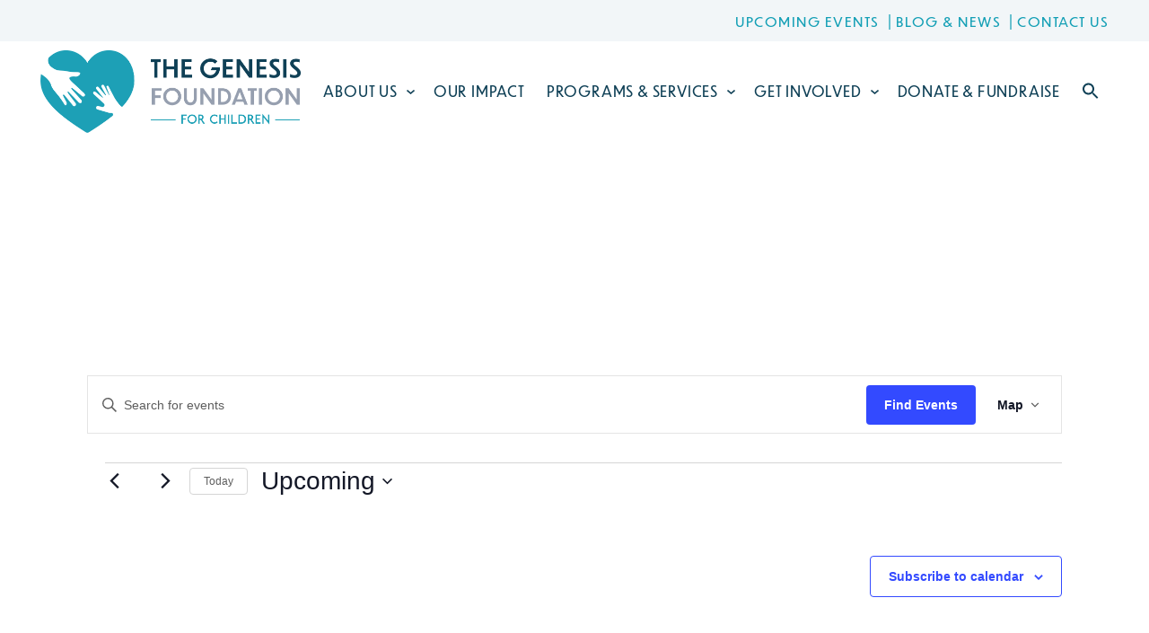

--- FILE ---
content_type: text/css
request_url: https://thegenesisfoundation.org/wp-content/themes/genesis-foundation/style.css?ver=1.0
body_size: 9426
content:
@charset "UTF-8";
/*
Theme Name: The Genesis Foundation
Author: Proof Branding
Author URI: https://proofbranding.com
Description: Custom WordPress theme for The Genesis Foundation
Text Domain: thm
*/
/*
** # Reset
** # Base Styles
** # A11y
** # WordPress Styles
** # Typography
** # Links
** # Utility Classes
** # Forms
** # Grid
** # Swipebox
** # Slick Slider
** # Site Header
** # Site Footer
** # Block - Hero
** # Block - Split Three Columns
** # Block - Text
** # Block - Banner
** # Block - Call To Action
** # Block - Teaser
** # Block - Four Columns
** # Block - Heading
** # Block - Stats
** # Block - Event Slider
** # Block - Testimonial Slider
** # Block - Image Gallery
** # Block - Card
** # Page Templates
** # Archive Templates
** # Post Templates
*/
/*--------------------------------------------------------------
# Reset
--------------------------------------------------------------*/
html, body, div, span, applet, object, iframe,
h1, h2, h3, h4, h5, h6, p, blockquote, pre,
a, abbr, acronym, address, big, cite, code,
del, dfn, em, img, ins, kbd, q, s, samp,
small, strike, strong, sub, sup, tt, var,
b, u, i, center,
dl, dt, dd, ol, ul, li,
fieldset, form, label, legend,
table, caption, tbody, tfoot, thead, tr, th, td,
article, aside, canvas, details, embed,
figure, figcaption, footer, header, hgroup,
menu, nav, output, ruby, section, summary,
time, mark, audio, video {
  margin: 0;
  padding: 0;
  border: 0;
  font-size: 100%;
  font: inherit;
  vertical-align: baseline;
}

html {
  box-sizing: border-box;
}

*,
*:before,
*:after {
  box-sizing: inherit;
}

img,
embed,
iframe,
object {
  max-width: 100%;
  height: auto;
}

strong, b {
  font-weight: bold;
}

em, i {
  font-style: italic;
}

.video-wrapper {
	position: relative;
	padding-bottom: 56.25%;
	height: 0;
	overflow: hidden;
	max-width: 100%;
}

.video-wrapper iframe {
	position: absolute;
	top: 0;
	left: 0;
	width: 100%;
	height: 100%;
}
/*--------------------------------------------------------------
# Base Styles
--------------------------------------------------------------*/
html {
  font-size: 87.5%;
}

@media screen and (min-width: 992px) {
  html {
    font-size: 100%;
  }
}

body {
  background: #ffffff;
  color: #0f4056;
}

#content {
  overflow: hidden;
  margin-top: 78px;
}

@media screen and (min-width: 992px) {
  #content {
    margin-top: 138px;
  }
}

/*--------------------------------------------------------------
# A11y
--------------------------------------------------------------*/
.screen-reader-text {
  clip: rect(1px, 1px, 1px, 1px);
  height: 1px;
  overflow: hidden;
  position: absolute !important;
  width: 1px;
}

.screen-reader-text:focus {
  background-color: #f1f1f1;
  border-radius: 3px;
  box-shadow: 0 0 2px 2px rgba(0, 0, 0, 0.6);
  clip: auto !important;
  color: #21759b;
  display: block;
  font-size: 14px;
  font-weight: 700;
  height: auto;
  left: 5px;
  line-height: normal;
  padding: 15px 23px 14px;
  text-decoration: none;
  top: 5px;
  width: auto;
  z-index: 100000;
  /* Above WP toolbar. */
}

/* Do not show the outline on the skip link target. */
#content[tabindex="-1"]:focus {
  outline: 0;
}

/*--------------------------------------------------------------
# WordPress Styles
--------------------------------------------------------------*/
/* Alignments */
.alignleft {
  display: inline;
  float: left;
  margin-right: 1.5em;
}

.alignright {
  display: inline;
  float: right;
  margin-left: 1.5em;
}

.aligncenter {
  clear: both;
  display: block;
  margin-left: auto;
  margin-right: auto;
}

.entry-content img {
  margin-bottom: 1.5rem;
}

/* Captions */
.wp-caption {
  margin-bottom: 1.5em;
  max-width: 100%;
}

.wp-caption img[class*="wp-image-"] {
  display: block;
  margin-left: auto;
  margin-right: auto;
}

.wp-caption .wp-caption-text {
  margin: 0.8075em 0;
}

.wp-caption-text {
  text-align: center;
}

/* Galleries */
.gallery {
  margin-bottom: 1.5em;
}

.gallery-item {
  display: inline-block;
  text-align: center;
  vertical-align: top;
  width: 100%;
}

.gallery-columns-2 .gallery-item {
  max-width: 50%;
}

.gallery-columns-3 .gallery-item {
  max-width: 33.33%;
}

.gallery-columns-4 .gallery-item {
  max-width: 25%;
}

.gallery-columns-5 .gallery-item {
  max-width: 20%;
}

.gallery-columns-6 .gallery-item {
  max-width: 16.66%;
}

.gallery-columns-7 .gallery-item {
  max-width: 14.28%;
}

.gallery-columns-8 .gallery-item {
  max-width: 12.5%;
}

.gallery-columns-9 .gallery-item {
  max-width: 11.11%;
}

.gallery-caption {
  display: block;
}

/*--------------------------------------------------------------
# Typography
--------------------------------------------------------------*/
body {
  font-family: dunbar-text, sans-serif;
  font-size: 18px;
  font-size: 1.125rem;
  line-height: 36px;
  line-height: 2.25rem;
  -webkit-font-smoothing: antialiased;
  text-rendering: optimizeLegibility;
}

h1 {
  font-size: 30px;
  font-size: 1.875rem;
  line-height: 40px;
  line-height: 2.5rem;
  font-weight: bold;
  margin-top: 1.5rem;
  margin-bottom: 3rem;
}

@media screen and (min-width: 992px) {
  h1 {
    font-size: 80px;
    font-size: 5rem;
    line-height: 100px;
    line-height: 6.25rem;
  }
}

h2 {
  font-size: 30px;
  font-size: 1.875rem;
  line-height: 40px;
  line-height: 2.5rem;
  font-weight: bold;
  margin-top: 1.5rem;
  margin-bottom: 3rem;
}

@media screen and (min-width: 992px) {
  h2 {
    font-size: 60px;
    font-size: 3.75rem;
    line-height: 80px;
    line-height: 5rem;
  }
}

.b-cta h2 {
  color: #ffffff;
  text-transform: uppercase;
  letter-spacing: 0.1em;
  margin-bottom: 0;
}

@media screen and (min-width: 992px) {
  .b-cta h2 {
    font-size: 40px;
    font-size: 2.5rem;
    line-height: 50px;
    line-height: 3.125rem;
  }
}

h2.smaller {
  font-size: 40px;
  font-size: 2.5rem;
  line-height: 60px;
  line-height: 3.75rem;
}

h3 {
  font-size: 30px;
  font-size: 1.875rem;
  line-height: 54px;
  line-height: 3.375rem;
  font-weight: bold;
  letter-spacing: 0.05em;
  margin-top: 1.5rem;
  margin-bottom: 3rem;
}
.custom-headings h3 {
	margin-top: 0;
	margin-bottom: 0;
}

.b-teaser h3 {
  font-family: merriweather, serif;
  font-size: 30px;
  font-size: 1.875rem;
  line-height: 40px;
  line-height: 2.5rem;
  font-weight: normal;
  letter-spacing: normal;
  margin-top: 0;
  margin-bottom: 0;
}

@media screen and (min-width: 992px) {
  .b-teaser h3 {
    font-size: 40px;
    font-size: 2.5rem;
    line-height: 48px;
    line-height: 3rem;
  }
}

.b-columns-four h3 {
  text-transform: uppercase;
  margin-bottom: 0;
}

.b-columns-flexible h3 {
  text-transform: uppercase;
  font-size: 24px;
  font-size: 1.5rem;
  line-height: 30px;
  line-height: 1.875rem;
  margin-bottom: 0;
}
.celebrate-schedule .column {
	padding-left: 30px;
	padding-right: 30px;
}
.b-columns-flexible h3 + p,
.celebrate-schedule h3 + p {
  margin: 10px 0 0;
  font-size: 16px;
  font-size: 1rem;
  line-height: 26px;
  line-height: 1.625rem;
}
.celebrate-schedule h3 + p,
.celebrate-schedule h3+p+p{
	border: 0;
	padding-top: 0;
}
.celebrate-schedule h3 + p {
	padding-bottom: 30px
}
.celebrate-schedule p {
	margin: 0 0 40px;
	padding-top: 40px;
	border-top: 2px solid #d3d7df
}

h4 {
  font-family: merriweather, serif;
  font-size: 48px;
  font-size: 3rem;
  line-height: 60px;
  line-height: 3.75rem;
  font-weight: normal;
  margin-top: 1.5rem;
  margin-bottom: 3rem;
}

h5 {
  font-size: 18px;
  font-size: 1.125rem;
  line-height: 30px;
  line-height: 1.875rem;
  font-weight: normal;
  letter-spacing: 0.025em;
  color: #139fb5;
  margin-top: 1.5rem;
  margin-bottom: 3rem;
}

p {
  letter-spacing: 0.025em;
  margin-top: 1.5rem;
  margin-bottom: 1.5rem;
}
.custom-headings h3 + p {
	margin-top: 0;
	margin-bottom: 2.5rem
}

.b-cta p {
  color: #ffffff;
  font-family: merriweather, serif;
  font-size: 24px;
  font-size: 1.5rem;
  line-height: 36px;
  line-height: 2.25rem;
  font-weight: normal;
  margin-top: 1.5rem;
  margin-bottom: 1.5rem;
}

.b-banner p:first-of-type {
  font-size: 22px;
  font-size: 1.375rem;
  line-height: 36px;
  line-height: 2.25rem;
  color: #139fb5;
}

.b-hero p {
  font-family: merriweather, serif;
  color: #ffffff;
  font-size: 20px;
  font-size: 1.25rem;
  line-height: 30px;
  line-height: 1.875rem;
  margin-bottom: 3rem;
}

@media screen and (min-width: 992px) {
  .b-hero p {
    font-size: 28px;
    font-size: 1.75rem;
    line-height: 36px;
    line-height: 2.25rem;
  }
}

.b-teaser p.intro {
  color: #139fb5;
  text-transform: uppercase;
  letter-spacing: 0.025em;
  margin-top: 0;
}

.align-center {
  text-align: center;
}

.entry-content ul {
  list-style: disc;
  margin: 1.5rem 0;
}

.entry-content ul li {
  margin-left: 1em;
}

.entry-content ul.no-bullets {
  list-style: none;
}

.entry-content ul.no-bullets li {
  margin-left: 0;
}

@media screen and (min-width: 992px) {
  .entry-content ul.two-columns {
    column-count: 2;
    column-gap: 30px;
  }
}

@media screen and (min-width: 992px) {
  .entry-content ul.three-columns {
    column-count: 3;
    column-gap: 30px;
  }
}

.entry-content ol {
  list-style: decimal;
  margin: 1.5rem 0;
}

.entry-content ol li {
  margin-left: 1em;
}

.entry-content blockquote {
  margin: 1.5rem 0;
  color: #139fb5;
  padding-left: 2em;
  border-left: 4px solid #139fb5;
  font-size: 24px;
  font-size: 1.5rem;
  line-height: 48px;
  line-height: 3rem;
  font-weight: bold;
}

.entry-content hr {
  background-color: #d3d7df;
  border: none;
  height: 2px;
  margin: 80px 0;
}

.entry-content small {
  display: block;
  font-size: 14px;
  font-size: 0.875rem;
  line-height: 28px;
  line-height: 1.75rem;
  font-style: italic;
}

@media screen and (min-width: 992px) {
  .p-narrow {
    padding-left: 10%;
    padding-right: 10%;
  }
}

.p-large {
  font-size: 24px;
  font-size: 1.5rem;
  line-height: 48px;
  line-height: 3rem;
}

.all-caps {
  text-transform: uppercase;
}

.serif {
  font-family: merriweather, serif;
}

p.serif {
  letter-spacing: normal;
}

/*--------------------------------------------------------------
# Links
--------------------------------------------------------------*/
a, a:visited {
  text-decoration: none;
  color: #139fb5;
  font-weight: bold;
}

a:hover, a:visited:hover {
  text-decoration: underline;
}

a, button, input[type=submit] {
  -webkit-transition: all ease-in-out 0.2s;
  transition: all ease-in-out 0.2s;
}

a.btn, input[type=submit],
.entry-content .gform_wrapper.gf_browser_ie .gform_footer input.button {
  font-family: dunbar-text, sans-serif;
  font-size: 18px;
  font-size: 1.125rem;
  line-height: 24px;
  line-height: 1.5rem;
  letter-spacing: 0.1em;
  text-transform: uppercase;
  font-weight: normal;
  text-align: center;
  text-decoration: none;
  display: block;
  background-color: #139fb5;
  color: #ffffff;
  border: none;
  border-radius: 40px;
  padding: 20px 50px;
  cursor: pointer;
}

a.btn:hover, input[type=submit]:hover,
.entry-content .gform_wrapper.gf_browser_ie .gform_footer input.button:hover {
  background-color: #118b9e;
  text-decoration: none;
}

@media screen and (min-width: 768px) {
  a.btn, input[type=submit],
  .entry-content .gform_wrapper.gf_browser_ie .gform_footer input.button {
    display: inline-block;
  }
}

a.btn-white {
  background-color: #ffffff;
  color: #139fb5;
}

a.btn-white:hover {
  background-color: #e6e5e5;
  color: #139fb5;
}

.b-cta a.btn {
  font-family: dunbar-text, sans-serif;
}

a.btn + a.btn {
  margin-top: 10px;
}

@media screen and (min-width: 992px) {
  a.btn + a.btn {
    margin-top: 0;
    margin-left: 10px;
  }
}

@media screen and (min-width: 992px) {
  a.btn + a.btn {
    margin-top: 10px;
  }
}

/*--------------------------------------------------------------
# Forms
--------------------------------------------------------------*/
.entry-content .gform_wrapper .top_label .gfield_label,
.entry-content .gform_wrapper legend.gfield_label,
.modal-box .gform_wrapper .top_label .gfield_label,
.modal-box .gform_wrapper legend.gfield_label {
  color: #0f4056;
  font-size: 18px;
  font-size: 1.125rem;
  font-weight: bold;
  text-transform: uppercase;
}

.entry-content .gform_wrapper input:not([type=radio]):not([type=checkbox]):not([type=submit]):not([type=button]):not([type=image]):not([type=file]),
.modal-box .gform_wrapper input:not([type=radio]):not([type=checkbox]):not([type=submit]):not([type=button]):not([type=image]):not([type=file]) {
  background-color: #f2f6f8;
  border: 2px solid #f2f6f8;
  padding: 10px;
  -webkit-transition: all ease-in-out 0.2s;
  transition: all ease-in-out 0.2s;
  color: #0f4056;
}

.entry-content .gform_wrapper input:not([type=radio]):not([type=checkbox]):not([type=submit]):not([type=button]):not([type=image]):not([type=file]):focus,
.modal-box .gform_wrapper input:not([type=radio]):not([type=checkbox]):not([type=submit]):not([type=button]):not([type=image]):not([type=file]):focus {
  border-color: #139fb5;
  background-color: #ffffff;
  outline: none;
}

.entry-content .gform_wrapper textarea {
  background-color: #f2f6f8;
  border: 2px solid #f2f6f8;
  padding: 10px;
  -webkit-transition: all ease-in-out 0.2s;
  transition: all ease-in-out 0.2s;
  color: #0f4056;
}

.entry-content .gform_wrapper textarea:focus {
  border-color: #139fb5;
  background-color: #ffffff;
  outline: none;
}

/*--------------------------------------------------------------
# Grid
--------------------------------------------------------------*/
.container {
  max-width: 1200px;
  margin: 0 auto;
}

.container-wide {
  max-width: 1440px;
  margin: 0 auto;
}

.container-fluid {
  max-width: 1500px;
  margin: 0 auto;
}

.row {
  display: block;
}

.column {
  padding-left: 15px;
  padding-right: 15px;
}

.container .container .row {
  margin-left: -15px;
  margin-right: -15px;
}

@media screen and (min-width: 992px) {
  .row {
    display: flex;
    justify-content: space-between;
  }
  .column {
    flex: 1;
  }
}


/*--------------------------------------------------------------
# Swipebox
--------------------------------------------------------------*/
/*! Swipebox v1.3.0 | Constantin Saguin csag.co | MIT License | github.com/brutaldesign/swipebox */html.swipebox-html.swipebox-touch{overflow:hidden!important}#swipebox-overlay img{border:none!important}#swipebox-overlay{width:100%;height:100%;position:fixed;top:0;left:0;z-index:99999!important;overflow:hidden;-webkit-user-select:none;-moz-user-select:none;-ms-user-select:none;user-select:none}#swipebox-container{position:relative;width:100%;height:100%}#swipebox-slider{-webkit-transition:-webkit-transform .4s ease;transition:transform .4s ease;height:100%;left:0;top:0;width:100%;white-space:nowrap;position:absolute;display:none;cursor:pointer}#swipebox-slider .slide{height:100%;width:100%;line-height:1px;text-align:center;display:inline-block}#swipebox-slider .slide:before{content:"";display:inline-block;height:50%;width:1px;margin-right:-1px}#swipebox-slider .slide .swipebox-inline-container,#swipebox-slider .slide .swipebox-video-container,#swipebox-slider .slide img{display:inline-block;max-height:100%;max-width:100%;margin:0;padding:0;width:auto;height:auto;vertical-align:middle}#swipebox-slider .slide .swipebox-video-container{background:0 0;max-width:1140px;max-height:100%;width:100%;padding:5%;-webkit-box-sizing:border-box;box-sizing:border-box}#swipebox-slider .slide .swipebox-video-container .swipebox-video{width:100%;height:0;padding-bottom:56.25%;overflow:hidden;position:relative}#swipebox-slider .slide .swipebox-video-container .swipebox-video iframe{width:100%!important;height:100%!important;position:absolute;top:0;left:0}#swipebox-slider .slide-loading{background:url(images/loader.gif) center center no-repeat}#swipebox-bottom-bar,#swipebox-top-bar{-webkit-transition:.5s;transition:.5s;position:absolute;left:0;z-index:999;height:50px;width:100%}#swipebox-bottom-bar{bottom:-50px}#swipebox-bottom-bar.visible-bars{-webkit-transform:translate3d(0,-50px,0);transform:translate3d(0,-50px,0)}#swipebox-top-bar{top:-50px}#swipebox-top-bar.visible-bars{-webkit-transform:translate3d(0,50px,0);transform:translate3d(0,50px,0)}#swipebox-title{display:block;width:100%;text-align:center}#swipebox-close,#swipebox-next,#swipebox-prev{background-image:url(images/icons.png);background-repeat:no-repeat;border:none!important;text-decoration:none!important;cursor:pointer;width:50px;height:50px;top:0}#swipebox-arrows{display:block;margin:0 auto;width:100%;height:50px}#swipebox-prev{background-position:-32px 13px;float:left}#swipebox-next{background-position:-78px 13px;float:right}#swipebox-close{top:0;right:0;position:absolute;z-index:9999;background-position:15px 12px}.swipebox-no-close-button #swipebox-close{display:none}#swipebox-next.disabled,#swipebox-prev.disabled{opacity:.3}.swipebox-no-touch #swipebox-overlay.rightSpring #swipebox-slider{-webkit-animation:rightSpring .3s;animation:rightSpring .3s}.swipebox-no-touch #swipebox-overlay.leftSpring #swipebox-slider{-webkit-animation:leftSpring .3s;animation:leftSpring .3s}.swipebox-touch #swipebox-container:after,.swipebox-touch #swipebox-container:before{-webkit-backface-visibility:hidden;backface-visibility:hidden;-webkit-transition:all .3s ease;transition:all .3s ease;content:' ';position:absolute;z-index:999;top:0;height:100%;width:20px;opacity:0}.swipebox-touch #swipebox-container:before{left:0;-webkit-box-shadow:inset 10px 0 10px -8px #656565;box-shadow:inset 10px 0 10px -8px #656565}.swipebox-touch #swipebox-container:after{right:0;-webkit-box-shadow:inset -10px 0 10px -8px #656565;box-shadow:inset -10px 0 10px -8px #656565}.swipebox-touch #swipebox-overlay.leftSpringTouch #swipebox-container:before,.swipebox-touch #swipebox-overlay.rightSpringTouch #swipebox-container:after{opacity:1}@-webkit-keyframes rightSpring{0%{left:0}50%{left:-30px}100%{left:0}}@keyframes rightSpring{0%{left:0}50%{left:-30px}100%{left:0}}@-webkit-keyframes leftSpring{0%{left:0}50%{left:30px}100%{left:0}}@keyframes leftSpring{0%{left:0}50%{left:30px}100%{left:0}}@media screen and (min-width:800px){#swipebox-close{right:10px}#swipebox-arrows{width:92%;max-width:800px}}#swipebox-overlay{background:#0d0d0d}#swipebox-bottom-bar,#swipebox-top-bar{text-shadow:1px 1px 1px #000;background:#000;opacity:.95}#swipebox-top-bar{color:#fff!important;font-size:15px;line-height:43px;font-family:Helvetica,Arial,sans-serif}

/*--------------------------------------------------------------
# Slick Slider
--------------------------------------------------------------*/
.slick-loading .slick-list {
  background: #fff url("images/ajax-loader.gif") center center no-repeat;
}

/* Icons */
@font-face {
  font-family: 'slick';
  font-weight: normal;
  font-style: normal;
  src: url("fonts/slick.eot");
  src: url("fonts/slick.eot?#iefix") format("embedded-opentype"), url("fonts/slick.woff") format("woff"), url("fonts/slick.ttf") format("truetype"), url("fonts/slick.svg#slick") format("svg");
}

/* Arrows */
.slick-prev,
.slick-next {
  font-size: 0;
  line-height: 0;
  position: absolute;
  top: 50%;
  display: block;
  width: 20px;
  height: 20px;
  padding: 0;
  -webkit-transform: translate(0, -50%);
  -ms-transform: translate(0, -50%);
  transform: translate(0, -50%);
  cursor: pointer;
  color: transparent;
  border: none;
  outline: none;
  background: transparent;
}

.slick-prev:hover,
.slick-prev:focus,
.slick-next:hover,
.slick-next:focus {
  color: transparent;
  outline: none;
  background: transparent;
}

.slick-prev:hover:before,
.slick-prev:focus:before,
.slick-next:hover:before,
.slick-next:focus:before {
  opacity: 1;
}

.slick-prev.slick-disabled:before,
.slick-next.slick-disabled:before {
  opacity: .25;
}

.slick-prev:before,
.slick-next:before {
  font-family: 'slick';
  font-size: 20px;
  line-height: 1;
  opacity: .75;
  color: white;
  -webkit-font-smoothing: antialiased;
  -moz-osx-font-smoothing: grayscale;
}

.slick-prev {
  left: -25px;
}

[dir='rtl'] .slick-prev {
  right: -25px;
  left: auto;
}

.slick-prev:before {
  content: '←';
}

[dir='rtl'] .slick-prev:before {
  content: '→';
}

.slick-next {
  right: -25px;
}

[dir='rtl'] .slick-next {
  right: auto;
  left: -25px;
}

.slick-next:before {
  content: '→';
}

[dir='rtl'] .slick-next:before {
  content: '←';
}

/* Dots */
.slick-dotted.slick-slider {
  margin-bottom: 30px;
}

.slick-dots {
  position: absolute;
  bottom: -25px;
  display: block;
  width: 100%;
  padding: 0;
  margin: 0;
  list-style: none;
  text-align: center;
}

.slick-dots li {
  position: relative;
  display: inline-block;
  width: 20px;
  height: 20px;
  margin: 0 5px;
  padding: 0;
  cursor: pointer;
}

.slick-dots li button {
  font-size: 0;
  line-height: 0;
  display: block;
  width: 20px;
  height: 20px;
  padding: 5px;
  cursor: pointer;
  color: transparent;
  border: 0;
  outline: none;
  background: transparent;
}

.slick-dots li button:hover,
.slick-dots li button:focus {
  outline: none;
}

.slick-dots li button:hover:before,
.slick-dots li button:focus:before {
  opacity: 1;
}

.slick-dots li button:before {
  font-family: 'slick';
  font-size: 6px;
  line-height: 20px;
  position: absolute;
  top: 0;
  left: 0;
  width: 20px;
  height: 20px;
  content: '•';
  text-align: center;
  opacity: .25;
  color: black;
  -webkit-font-smoothing: antialiased;
  -moz-osx-font-smoothing: grayscale;
}

.slick-dots li.slick-active button:before {
  opacity: .75;
  color: black;
}

/* Slick Styles */
.slick-slider {
  position: relative;
  display: block;
  box-sizing: border-box;
  -webkit-touch-callout: none;
  -webkit-user-select: none;
  -khtml-user-select: none;
  -moz-user-select: none;
  -ms-user-select: none;
  user-select: none;
  -ms-touch-action: pan-y;
  touch-action: pan-y;
  -webkit-tap-highlight-color: transparent;
}

.slick-list {
  position: relative;
  overflow: hidden;
  display: block;
  margin: 0;
  padding: 0;
}

.slick-list:focus {
  outline: none;
}

.slick-list.dragging {
  cursor: pointer;
  cursor: hand;
}

.slick-slider .slick-track,
.slick-slider .slick-list {
  -webkit-transform: translate3d(0, 0, 0);
  -moz-transform: translate3d(0, 0, 0);
  -ms-transform: translate3d(0, 0, 0);
  -o-transform: translate3d(0, 0, 0);
  transform: translate3d(0, 0, 0);
}

.slick-track {
  position: relative;
  left: 0;
  top: 0;
  display: block;
  margin-left: auto;
  margin-right: auto;
}

.slick-track:before, .slick-track:after {
  content: "";
  display: table;
}

.slick-track:after {
  clear: both;
}

.slick-loading .slick-track {
  visibility: hidden;
}

.slick-slide {
  float: left;
  height: 100%;
  min-height: 1px;
  display: none;
}

[dir="rtl"] .slick-slide {
  float: right;
}

.slick-slide img {
  display: block;
}

.slick-slide.slick-loading img {
  display: none;
}

.slick-slide.dragging img {
  pointer-events: none;
}

.slick-initialized .slick-slide {
  display: block;
}

.slick-loading .slick-slide {
  visibility: hidden;
}

.slick-vertical .slick-slide {
  display: block;
  height: auto;
  border: 1px solid transparent;
}

.slick-arrow.slick-hidden {
  display: none;
}

/*--------------------------------------------------------------
# Site Header
--------------------------------------------------------------*/
.site-header {
  position: fixed;
  top: 0;
  left: 0;
  width: 100%;
  padding-bottom: 10px;
  z-index: 999;
  -webkit-transition: all ease-in-out 0.25s;
  transition: all ease-in-out 0.25s;
  background-color: #ffffff;
}

.header__top {
  background: #f2f6f8;
  padding-top: 5px;
  padding-bottom: 5px;
  display: none;
}

@media screen and (min-width: 992px) {
  .header__top {
    display: block;
  }
}

.nav-down .site-header {
  transform: translateY(0);
}

.nav-up .site-header {
  transform: translateY(0);
}

@media screen and (min-width: 992px) {
  .nav-up .site-header {
    transform: translateY(-45px);
  }
}

.header__top .row {
  overflow: hidden;
  justify-content: flex-end;
}

.header__top ul,
.header__top li,
.header__top a {
  display: inline;
  color: #139fb5;
}

.header__top a {
  font-size: 15px;
  font-size: 0.9375rem;
  line-height: 15px;
  line-height: 0.9375rem;
  text-transform: uppercase;
  letter-spacing: 0.1em;
  color: #139fb5;
  font-weight: normal;
}

.header__top a:hover {
  color: #0f4056;
  text-decoration: none;
}

.header__top li:before {
  content: '|';
  padding: 0 5px;
}

.header__top li:first-child:before {
  display: none;
}

.header__main {
  padding-top: 10px;
}

.site-header .container {
  width: 100%;
  max-width: 100%;
  padding: 20px 15px 0;
}

@media screen and (min-width: 992px) {
  .site-header .container {
    padding: 0 30px;
  }
}

.admin-bar .site-header {
  top: 32px;
}

.site-header .container .row {
  padding-left: 15px;
  padding-right: 15px;
}

.sticky-header .site-header,
.nav-toggle.site-header,
.single .site-header {
  background-color: #ffffff;
  -webkit-box-shadow: 0 0 10px 0 rgba(0, 0, 0, 0.1);
  box-shadow: 0 0 10px 0 rgba(0, 0, 0, 0.1);
}

.site-branding {
  width: 190px;
}

.site-branding a {
  display: block;
}
.site-branding img {
	display:block;
	width:100%;
	height: auto;
}

@media screen and (max-width: 991px) {
  .site-branding svg {
    max-width: 100%;
    height: auto;
  }

}

@media screen and (min-width: 1025px) {
  .site-header .container .row {
    display: flex;
    align-items: center;
    position: relative;
  }
  .site-header .site-branding {
    width: 290px;
  }
}

/*--------------------------------------------------------------
# Main Menu
--------------------------------------------------------------*/
.responsive-menu-icon {
  display: block;
  width: 36px;
  height: 18px;
  position: absolute;
  z-index: 1;
  text-align: center;
  top: 50%;
  margin-top: -9px;
  right: 30px;
}

.menu-toggle {
  width: 36px;
  height: 18px;
  margin: 0 auto;
  cursor: pointer;
}

.menu-bar {
  display: block;
  width: 100%;
  height: 2px;
  background-color: #0f4056;
  -webkit-transform-origin: left center;
  -moz-transform-origin: left center;
  -o-transform-origin: left center;
  transform-origin: left center;
  position: relative;
  -webkit-transition: .25s ease-in-out;
  -moz-transition: .25s ease-in-out;
  -o-transition: .25s ease-in-out;
  transition: .25s ease-in-out;
}

.menu-bar + .menu-bar {
  margin-top: 6px;
}

#nav.openwide .menu-toggle .menu-bar:nth-child(1) {
  -webkit-transform: rotate(45deg);
  -moz-transform: rotate(45deg);
  -o-transform: rotate(45deg);
  transform: rotate(45deg);
  left: 3px;
  top: -5px;
}

#nav.openwide .menu-toggle .menu-bar:nth-child(2) {
  opacity: 0;
}

#nav.openwide .menu-toggle .menu-bar:nth-child(3) {
  -webkit-transform: rotate(-45deg);
  -moz-transform: rotate(-45deg);
  -o-transform: rotate(-45deg);
  transform: rotate(-45deg);
  top: 4px;
  left: 3px;
}

#nav {
  display: block;
}

#nav ul.menu {
  display: none;
  list-style: none;
  margin: 0;
  padding: 30px;
  background-color: #139fb5;
  position: absolute;
  top: 89px;
  left: 0;
  width: 100%;
  height: calc(100vh - 76px);
}

#nav ul.menu li {
  display: block;
  margin: 0;
  padding: 0;
  position: relative;
}

#nav ul.menu span.arrow {
  display: none;
}

#nav ul.menu li.menu-item-has-children span.arrow {
  position: relative;
  display: inline-block;
  font-size: 12px;
  width: 16px;
  height: 16px;
  padding: 4px;
}

#nav ul.menu li.menu-item-has-children span.arrow:after {
  content: '';
  background: url(images/arrow-nav.png) 0 0 no-repeat;
  position: absolute;
  top: 50%;
  right: 0;
  width: 16px;
  height: 16px;
}

#nav a {
  position: relative;
  display: inline-block;
  padding: 10px 20px 10px 0;
  font-size: 18px;
  font-size: 1.125rem;
  line-height: 26px;
  line-height: 1.625rem;
  text-transform: uppercase;
  font-weight: normal;
  color: #ffffff;
  text-decoration: none;
  letter-spacing: 0.05em;
}

#nav ul.sub-menu {
  display: none;
}

#nav ul.sub-menu li a {
  padding-left: 10px;
}

#nav ul.sub-menu li span.arrow {
  display: none !important;
}

@media screen and (min-width: 992px) and (max-width: 1024px) {
  #nav ul.menu {
    top: 158px;
  }
}

@media screen and (min-width: 1025px) {
  .responsive-menu-icon {
    display: none;
  }
  #nav {
    width: calc(100% - 290px);
  }
  #nav ul.menu {
    position: relative;
    top: auto;
    left: auto;
    clear: both;
    display: block;
    float: right;
    width: auto;
    height: auto;
    padding: 0;
    background: transparent;
  }
  #nav ul.menu li {
    display: inline-block;
  }
  #nav ul.menu li a {
    font-size: 16px;
    font-size: 1rem;
    line-height: 26px;
    line-height: 1.625rem;
    color: #0f4056;
    padding: 10px;
  }
  #nav ul.menu li a:hover {
    color: #139fb5;
  }
  #nav ul.menu li.mobile-only {
    display: none;
  }
  #nav ul.menu li.current-menu-item > a {
    color: #139fb5;
  }
  #nav ul.sub-menu {
    display: block;
    left: -999em;
    opacity: 0;
    position: absolute;
    -webkit-transition: opacity .4s ease-in-out;
    transition: opacity .4s ease-in-out;
    background: #0f4056;
    width: 300px;
  }
  #nav ul.sub-menu li {
    display: block;
  }
  #nav ul.sub-menu li a {
    font-size: 16px;
    font-size: 1rem;
    display: block;
    color: #ffffff;
    padding: 10px 15px;
    background: #0f4056;
    -webkit-transition: background ease-in-out 0.2s;
    transition: background ease-in-out 0.2s;
  }
  #nav ul.sub-menu li a:hover {
    background: #139fb5;
    color: #ffffff;
  }
  #nav li.menu-item:hover > ul.sub-menu {
    left: 0;
    opacity: 1;
    z-index: 99;
  }
}

@media (max-width: 1024px) {
  #nav ul.menu {
    overflow-y: scroll;
  }
}

/*--------------------------------------------------------------
# Site Footer
--------------------------------------------------------------*/
.site-footer {
  background: #0f4056;
  color: #ffffff;
  padding: 30px 0;
  text-transform: uppercase;
  font-size: 14px;
  font-size: 0.875rem;
  line-height: 30px;
  line-height: 1.875rem;
}

@media screen and (min-width: 992px) {
  .site-footer {
    padding: 95px 0 80px;
  }
}

@media screen and (max-width: 991px) {
  .site-footer {
    text-align: center;
  }
  .site-footer .container {
    max-width: 600px;
  }
}

.page-id-5596 .site-footer {
  margin-top: 0;
}

.site-footer h3 {
  font-size: 18px;
  font-size: 1.125rem;
  line-height: 28px;
  line-height: 1.75rem;
  letter-spacing: 0.025em;
  text-transform: uppercase;
  font-weight: normal;
  margin: 0 0 30px;
}

.site-footer p {
  margin: 0;
}

.site-footer ul {
  list-style: none;
  margin: 0;
  padding: 0;
  overflow: hidden;
}

.site-footer ul li {
  display: block;
}

.site-footer a {
  font-weight: normal;
  text-decoration: underline;
  color: #ffffff;
}

.site-footer a:hover {
  color: #139fb5;
}

.site-footer .colophon {
  color: #969faf;
  font-size: 12px;
  font-size: 0.75rem;
  line-height: 20px;
  line-height: 1.25rem;
  text-transform: uppercase;
  letter-spacing: 0.1em;
}

.site-footer .colophon a {
  color: #969faf;
  text-decoration: underline;
  font-weight: normal;
}

.site-footer .colophon a:hover {
  color: #ffffff;
}

#footer-logo {
  max-width: 120px;
}

@media screen and (max-width: 991px) {
  .site-footer .colophon {
    text-align: center;
  }
  #footer-logo {
    display: none;
  }
}

#menu-social-media {
  overflow: hidden;
  margin-top: 20px;
  margin-bottom: 30px;
}

#menu-social-media li {
  display: inline-block;
  margin: 0 10px 0 0;
}

#menu-social-media li a {
  display: flex;
  align-items: center;
  justify-content: center;
  font-size: 0;
  width: 30px;
  height: 30px;
  line-height: 30px;
  border: 1px solid #ffffff;
  border-radius: 50%;
  text-align: center;
  position: relative;
  -webkit-transition: all ease-in-out 0.2s;
  transition: all ease-in-out 0.2s;
}

#menu-social-media li a svg {
  fill: white;
  -webkit-transition: all ease-in-out 0.2s;
  transition: all ease-in-out 0.2s;
}

#menu-social-media li a:hover svg {
  fill: #139fb5;
}

.site-footer .gform_wrapper .top_label .gfield_label,
.site-footer .gform_wrapper legend.gfield_label {
  font-size: 14px;
  font-size: 0.875rem;
  line-height: 30px;
  line-height: 1.875rem;
  font-weight: normal;
  text-transform: uppercase;
}

.site-footer .gform_wrapper input:not([type=radio]):not([type=checkbox]):not([type=submit]):not([type=button]):not([type=image]):not([type=file]) {
  background-color: #0f4056;
  border: 1px solid transparent;
  border-bottom-color: #ffffff;
  outline: none;
  color: #ffffff;
  padding: 0 5px;
  font-size: 14px;
  font-size: 0.875rem;
  line-height: 30px;
  line-height: 1.875rem;
  font-weight: normal;
  text-transform: uppercase;
  -webkit-transition: background ease-in-out 0.2s;
  transition: background ease-in-out 0.2s;
}

.site-footer .gform_wrapper input:not([type=radio]):not([type=checkbox]):not([type=submit]):not([type=button]):not([type=image]):not([type=file]):focus {
  background-color: #176081;
}

.site-footer .gform_wrapper.gf_browser_ie .gform_footer input.button,
.site-footer .gform_footer input[type=submit] {
  display: block;
  font-family: dunbar-text, sans-serif;
  letter-spacing: 0.1em;
  border: 1px solid #ffffff;
  border-radius: 30px;
  padding: 10px 40px;
  color: #ffffff;
  outline: none;
  font-weight: normal;
  text-transform: uppercase;
  background: #0f4056;
  font-size: 14px;
  font-size: 0.875rem;
  line-height: 30px;
  line-height: 1.875rem;
  cursor: pointer;
}

.site-footer .gform_wrapper.gf_browser_ie .gform_footer input.button:hover,
.site-footer .gform_footer input[type=submit]:hover {
  background: #139fb5;
  border-color: #139fb5;
  color: #ffffff;
}

.site-footer .gform_wrapper .gfield_required {
  color: #ffffff;
}

.site-footer .colophon ul,
.site-footer .colophon li,
.site-footer .colophon a {
  display: inline;
}

.site-footer .colophon li:before {
  content: '|';
  padding: 0 5px;
}

@media (min-width: 992px) {
  .site-footer .footer-widgets .column:last-child {
    flex: 0 0 42%;
  }
  .site-footer .colophon .row {
    align-items: baseline;
  }
  .site-footer .colophon .column:first-child {
    flex: 0 0 85%;
  }
  .site-footer .colophon .column:last-child {
    text-align: right;
  }
}

/*--------------------------------------------------------------
# Hero
--------------------------------------------------------------*/
.b-hero {
  background-repeat: no-repeat;
  background-position: center;
  background-size: cover;
  height: 500px;
  display: flex;
  align-items: center;
  width: 100%;
  max-width: 1500px;
  margin: 0 auto;
}

@media screen and (min-width: 992px) {
  .b-hero {
    height: 800px;
  }
}

.b-hero h1 {
  text-transform: uppercase;
  color: #ffffff;
}

.b-hero a.btn {
  font-family: dunbar-text, sans-serif;
}

.b-hero .column {
  flex-basis: auto;
}

/*--------------------------------------------------------------
# Block - Split Three Columns
--------------------------------------------------------------*/
.b-split-three .image-col {
  background-size: cover;
  background-position: center top;
  background-repeat: no-repeat;
  height: 650px;
}

@media (max-width: 991px) {
  .b-split-three .image-col {
    padding-left: 0;
    padding-right: 0;
    height: 300px;
  }
}

@media screen and (max-width: 1024px) {
  .b-split-three .column:last-child {
    display: none;
  }
}

@media screen and (min-width: 768px) and (max-width: 1024px) {
  .b-split-three .image-col {
    height: 450px;
  }
}

@media screen and (min-width: 992px) {
  .b-split-three .column {
    flex: auto;
  }
  .b-split-three .image-col {
    width: 30%;
    padding: 0;
  }
  .b-split-three .image-col img {
    width: 100%;
    float: left;
  }
}

.b-split-three .text-col {
  align-self: center;
  padding: 30px 15px;
}

@media screen and (min-width: 992px) {
  .b-split-three .text-col {
    width: 40%;
    padding: 0 5%;
  }
}

/*--------------------------------------------------------------
# Block - Text
--------------------------------------------------------------*/
.b-text {
  padding-top: 3rem;
  padding-bottom: 3rem;
}

@media screen and (min-width: 992px) {
  .b-text {
    padding-top: 6.25rem;
    padding-bottom: 6.25rem;
  }
}

.single-post .b-text {
  padding-top: 0;
}

.timeline {
  position: relative;
  overflow: hidden;
}

@media screen and (min-width: 992px) {
  .timeline:after {
    content: '';
    position: absolute;
    top: 27px;
    left: 50%;
    width: 2px;
    height: 100%;
    background: #139fb5;
  }
}

@media screen and (min-width: 992px) {
  .timeline--visible {
    margin-top: -100px;
  }
}

.timeline--hidden {
  display: none;
}

@media screen and (min-width: 992px) {
  .timeline--hidden {
    margin-top: -30px;
  }
}

.timeline-item {
  padding-bottom: 60px;
  position: relative;
  text-align: center;
}

.timeline-item:before {
  content: '';
  position: absolute;
  bottom: 5px;
  left: 50%;
  margin-left: -1px;
  width: 2px;
  height: 40px;
  background: #139fb5;
}

@media screen and (min-width: 992px) {
  .timeline-item {
    float: left;
    width: 50%;
    clear: both;
    text-align: right;
    padding-right: 60px;
    padding-bottom: 40px;
  }
  .timeline-item:before {
    display: none;
  }
  .timeline-item:after {
    content: '';
    position: absolute;
    top: 25px;
    right: 0;
    width: 50px;
    height: 2px;
    background: #139fb5;
  }
}

@media screen and (max-width: 991px) {
  .timeline-item:last-child {
    padding-bottom: 0;
  }
  .timeline-item:last-child:before {
    display: none;
  }
}

@media screen and (min-width: 992px) {
  .timeline-item:nth-child(2n+1) {
    float: right;
    text-align: left;
    padding-left: 60px;
  }
  .timeline-item:nth-child(2n+1):after {
    content: '';
    position: absolute;
    top: 25px;
    left: 0;
    width: 50px;
    height: 2px;
    background: #139fb5;
  }
}

.timeline-item h4 {
  font-family: merriweather, serif;
  color: #139fb5;
  font-size: 48px;
  font-size: 3rem;
  line-height: 48px;
  line-height: 3rem;
  margin: 0 0 10px;
}

.timeline-item p {
  margin: 0;
}

/*--------------------------------------------------------------
# Block - Banner
--------------------------------------------------------------*/
.b-banner .image-col {
  padding-left: 0;
  padding-right: 0;
  background-position: center;
  background-repeat: no-repeat;
  background-size: cover;
  min-height: 300px;
  display: flex;
  align-items: center;
  justify-content: center;
}

@keyframes pulse {
  0% {
    box-shadow: 0 0 0 10px rgba(255, 255, 255, 0.4);
  }
  70% {
    box-shadow: 0 0 0 10px rgba(255, 255, 255, 0);
  }
  100% {
    box-shadow: 0 0 0 10px rgba(255, 255, 255, 0.4);
  }
}

a.play-button {
  position: relative;
  width: 70px;
  height: 70px;
  background: #fff;
  border-radius: 50%;
  display: flex;
  align-items: center;
  justify-content: center;
}

a.play-button:hover {
  background: #fff;
}

a.play-button svg {
  transform: rotate(-90deg);
  position: relative;
  left: 3px;
}

a.play-button path {
  fill: #0f4056;
  transition: fill 0.3s ease-in-out;
}

a.play-button:hover path {
  fill: #139fb5;
}

a.play-button:after {
  content: "";
  position: absolute;
  top: 0;
  left: 0;
  width: 100%;
  height: 100%;
  border-radius: 50%;
  animation: pulse 2s infinite;
  animation-delay: 2s;
}

a.play-button:hover:after {
  animation: none;
}

@media screen and (min-width: 992px) {
  .b-banner .image-col {
    min-height: 500px;
  }
  .b-banner .text-col {
    margin-top: -100px;
  }
  .b-banner .text-col .inner {
    background: #ffffff;
    padding: 50px 100px;
  }
}

/*--------------------------------------------------------------
# Block - Call To Action
--------------------------------------------------------------*/
.b-cta .container-fluid {
  background: #139fb5;
  position: relative;
}

.b-cta .overlay {
  border: 2px solid #ffffff;
  position: absolute;
  top: 20px;
  left: 20px;
  width: calc(100% - 44px);
  height: calc(100% - 44px);
}

.b-cta .overlay img {
  position: absolute;
  bottom: 0;
  left: 0;
}

.b-cta .column {
  padding-left: 0;
  padding-right: 0;
}

.b-cta .img-col img {
  float: left;
  width: 100%;
}

.b-cta .text-col {
  position: relative;
  z-index: 2;
}

.b-cta .text-col .inner {
  padding: 15px;
}

.b-cta .text-col a {
  color: #ffffff;
  text-decoration: none;
}

.b-cta .text-col a:hover {
  color: #ffffff;
  text-decoration: underline;
}

.b-cta .text-col a.btn {
  color: #139fb5;
}

.b-cta .text-col a.btn:hover {
  color: #139fb5;
  text-decoration: none;
}

@media screen and (max-width: 991px) {
  .b-cta .overlay {
    top: 15px;
    left: 15px;
    width: calc(100% - 30px);
    height: calc(100% - 30px);
    display: none;
  }
  .b-cta .text-col {
    clear: both;
  }
  .b-cta .text-col .inner {
    padding: 10px 20px 40px;
    text-align: center;
  }
}

@media screen and (min-width: 992px) {
  .b-cta .column {
    flex: auto;
  }
  .b-cta .img-col {
    width: 40%;
  }
  .b-cta .text-col {
    position: relative;
    width: 60%;
    align-self: center;
  }
  .b-cta .text-col .inner {
    padding: 0 10%;
  }
}

@media screen and (min-width: 768px) and (max-width: 1024px) {
  .b-cta {
    margin-top: 5rem;
    margin-bottom: 5rem;
  }
}

/*--------------------------------------------------------------
# Block - Teaser
--------------------------------------------------------------*/
.b-teaser {
  padding-top: 3rem;
  padding-bottom: 3rem;
}

.b-teaser .text-col {
  padding-top: 30px;
}

@media screen and (min-width: 992px) {
  .b-teaser .column {
    flex: auto;
  }
  .b-teaser .image-col {
    width: 33.333%;
  }
  .b-teaser .text-col {
    width: 66.666%;
    padding-left: 5%;
    padding-top: 0;
  }
}

.offset-border {
  position: relative;
  margin-left: 24px;
  margin-top: 24px;
}

.offset-border:after {
  content: '';
  position: absolute;
  left: -22px;
  top: -22px;
  width: 100%;
  height: 100%;
  border: 2px solid #139fb5;
  z-index: -1;
}

.offset-border .inner {
  overflow: hidden;
}

.offset-border .inner img {
  float: left;
  width: 100%;
}

@media screen and (min-width: 768px) and (max-width: 991px) {
  .b-teaser .container {
    max-width: 600px;
  }
}

/*--------------------------------------------------------------
# Block - Four Columns
--------------------------------------------------------------*/
@media screen and (min-width: 768px) and (max-width: 1024px) {
  .b-columns-four .row {
    display: flex;
    flex-wrap: wrap;
  }
  .b-columns-four .column {
    width: 50%;
  }
}

@media screen and (min-width: 1025px) {
  .b-columns-four .column {
    width: 25%;
  }
}

.b-columns-four .inner {
  background-color: #ffffff;
  -webkit-transition: all ease-in-out 0.2s;
  transition: all ease-in-out 0.2s;
  text-align: center;
  padding: 10%;
  width: 100%;
}

.b-columns-four .inner__icon {
  height: 100px;
}

.b-columns-four .inner__icon img {
  max-width: 50%;
  margin: 0 auto;
}

.b-columns-four .column:hover .inner {
  -webkit-box-shadow: 0 0 20px 0 rgba(15, 64, 86, 0.1);
  box-shadow: 0 0 20px 0 rgba(15, 64, 86, 0.1);
}

.b-columns-four h2 {
  margin-top: 1rem;
  margin-bottom: 1rem;
}

.b-columns-four .inner__button {
  margin-top: 30px;
}

@media (min-width: 992px) {
  .b-columns-four .inner__button {
    margin-bottom: 30px;
  }
}

/*--------------------------------------------------------------
# Flexible Columns
--------------------------------------------------------------*/
@media screen and (min-width: 768px) and (max-width: 1024px) {
  .b-columns-flexible.staff .row {
    display: flex;
    flex-wrap: wrap;
  }
  .b-columns-flexible.staff .column {
    width: 33.333%;
  }
}

/*--------------------------------------------------------------
# Page/Section Heading
--------------------------------------------------------------*/
.b-ribbon {
  background: #0f4056;
  color: #ffffff;
  text-align: center;
  padding-top: 30px;
  padding-bottom: 30px;
}

.b-ribbon h1 {
  margin: 0;
}

/*--------------------------------------------------------------
# Block - Stats
--------------------------------------------------------------*/
.b-stats .container-fluid {
  background-color: #0f4056;
  color: #ffffff;
}

.b-stats .column {
  padding: 0;
}

.b-stats .column-intro .inner {
  padding: 40px 15px 10px;
  font-size: 18px;
  font-size: 1.125rem;
  line-height: 28px;
  line-height: 1.75rem;
  font-family: merriweather, serif;
  font-weight: normal;
}

@media screen and (min-width: 768px) and (max-width: 1024px) {
  .b-stats .column-intro .inner {
    text-align: center;
  }
}

.b-stats .column-intro p:first-child {
  position: relative;
  padding-top: 25px;
}

.b-stats .column-intro p:first-child:before {
  content: '';
  position: absolute;
  top: 0;
  left: 0;
  height: 2px;
  width: 100px;
  background: #139fb5;
}

@media screen and (min-width: 768px) and (max-width: 1024px) {
  .b-stats .column-intro p:first-child:before {
    left: 50%;
    margin-left: -50px;
  }
}

.b-stats .column-intro p:last-child {
  font-style: italic;
}

@media screen and (min-width: 992px) {
  .b-stats .column-intro {
    display: flex;
    align-items: center;
  }
  .b-stats .column-intro .inner {
    padding: 10%;
    font-size: 28px;
    font-size: 1.75rem;
    line-height: 40px;
    line-height: 2.5rem;
  }
  .b-stats .column-intro p {
    max-width: 80%;
  }
  .b-stats .column-intro p:last-child {
    font-size: 36px;
    font-size: 2.25rem;
    line-height: 48px;
    line-height: 3rem;
  }
}

.b-stats .column-stats .column {
  background-color: #002434;
  text-align: center;
  padding: 20px 15px;
}

.b-stats .column-stats .column:nth-child(even) {
  background-color: #093345;
}

.b-stats .column-stats h2 {
  margin: 0;
}

.b-stats .column-stats p {
  margin: 0;
}

@media screen and (min-width: 992px) {
  .b-stats .column-stats {
    display: flex;
    flex-direction: column;
  }
  .b-stats .column-stats .column {
    display: flex;
    flex-direction: row;
    justify-content: space-between;
    align-items: center;
    padding: 5% 10%;
  }
  .b-stats .column-stats h2 {
    width: 40%;
    margin: 0;
  }
  .b-stats .column-stats p {
    width: 40%;
    text-align: left;
    margin: 0;
  }
}

/*--------------------------------------------------------------
# Block - Event Slider
--------------------------------------------------------------*/
.b-event-slider {
  position: relative;
  padding-bottom: 3rem;
}

@media screen and (min-width: 992px) {
  .b-event-slider {
    padding-bottom: 6.25rem;
  }
}

.b-event-slider .b-teaser {
  padding-top: 0;
  padding-bottom: 0;
}

@media screen and (min-width: 768px) and (max-width: 1024px) {
  .b-event-slider .b-teaser .container {
    max-width: 100%;
  }
}

.b-event-slider .b-teaser .row {
  align-items: center;
}

@media screen and (min-width: 768px) and (max-width: 1024px) {
  .b-event-slider .b-teaser .row {
    display: flex;
  }
}

.b-event-slider .actions a {
  font-weight: normal;
  text-decoration: underline;
  letter-spacing: 0.05em;
}

.b-event-slider .actions a:hover {
  color: #0f4056;
}

.b-event-slider .actions span.sep {
  padding: 0 10px;
  color: #139fb5;
}

/* Slick Controls */
.b-event-slider .slick-dotted.slick-slider {
  margin-bottom: 0;
}

.b-event-slider .slick-dots {
  position: relative;
  left: 47px;
  top: -6px;
  width: calc(100% - 94px);
}

.b-event-slider .slick-dots li {
  margin: 0;
}

.b-event-slider .slick-dots li button:before {
  color: #139fb5;
  font-size: 10px;
}

.event-slider-nav .row {
  display: block;
  overflow: hidden;
  padding-top: 20px;
}

@media screen and (min-width: 992px) {
  .event-slider-nav .row {
    padding-top: 0;
  }
}

.event-slider-nav .row .column {
  position: relative;
}

@media screen and (min-width: 992px) {
  .event-slider-nav .row .column {
    float: left;
    width: 33.333%;
  }
}

.event-slider-nav .slick-prev {
  background: url(images/event-arrow.svg) center top no-repeat;
  width: 27px;
  height: 27px;
  left: 20px;
  top: 50%;
  -webkit-transition: all ease-in-out 0.2s;
  transition: all ease-in-out 0.2s;
  opacity: 0.8;
}

.event-slider-nav .slick-prev:before {
  display: none;
}

.event-slider-nav .slick-prev:hover {
  opacity: 1;
}

.event-slider-nav .slick-next {
  background: url(images/event-arrow.svg) center top no-repeat;
  width: 27px;
  height: 27px;
  right: 20px;
  top: 5px;
  transform: rotate(180deg);
  -webkit-transition: all ease-in-out 0.2s;
  transition: all ease-in-out 0.2s;
  opacity: 0.8;
}

.event-slider-nav .slick-next:before {
  display: none;
}

.event-slider-nav .slick-next:hover {
  opacity: 1;
}

body #tribe-bar-form .tribe-bar-submit input[type=submit] {
  background: #139fb5;
  color: #fff;
}

body #tribe-bar-form .tribe-bar-submit input[type=submit]:hover {
  background: darken(#139fb5, 10%);
}

body .tribe-events-calendar thead th {
  background: #139fb5;
}

body .tribe-events-tooltip h3 {
  font-size: 16px;
  line-height: 26px;
  margin: 0;
}



/*--------------------------------------------------------------
# Block - Testimonial Slider
--------------------------------------------------------------*/
.b-testimonial-slider {
  position: relative;
  padding-top: 3rem;
  padding-bottom: 3rem;
  max-width: 1140px;
  margin: 0 auto;
}

@media screen and (min-width: 992px) {
  .b-testimonial-slider {
    padding-top: 6.25rem;
    padding-bottom: 6.25rem;
  }
}

.b-testimonial-slider .quotes {
  text-align: center;
}

.b-testimonial-slider .quotes svg {
  max-width: 40px;
  padding-bottom: 10px;
  border-bottom: 2px solid #139fb5;
}

.testimonial {
  font-size: 24px;
  font-size: 1.5rem;
  line-height: 48px;
  line-height: 3rem;
  text-align: center;
}

.testimonial .cite {
  font-size: 18px;
  font-size: 1.125rem;
  font-weight: bold;
  margin: 0;
}

/* Slick Controls */
.b-testimonial-slider .slick-dotted.slick-slider {
  margin-bottom: 0;
}

.b-testimonial-slider .slick-dots {
  position: relative;
  left: 47px;
  top: -6px;
  width: calc(100% - 94px);
}

.b-testimonial-slider .slick-dots li {
  margin: 0;
}

.b-testimonial-slider .slick-dots li button:before {
  color: #139fb5;
  font-size: 10px;
}

.testimonial-slider-nav .row {
  display: block;
  overflow: hidden;
  text-align: center;
  padding-top: 20px;
}

.testimonial-slider-nav .row .column {
  position: relative;
  text-align: center;
  max-width: 400px;
  margin: 0 auto;
}

.testimonial-slider-nav .slick-prev {
  background: url(images/event-arrow.svg) center top no-repeat;
  width: 27px;
  height: 27px;
  left: 20px;
  top: 50%;
  -webkit-transition: all ease-in-out 0.2s;
  transition: all ease-in-out 0.2s;
  opacity: 0.8;
}

.testimonial-slider-nav .slick-prev:before {
  display: none;
}

.testimonial-slider-nav .slick-prev:hover {
  opacity: 1;
}

.testimonial-slider-nav .slick-next {
  background: url(images/event-arrow.svg) center top no-repeat;
  width: 27px;
  height: 27px;
  right: 20px;
  top: 5px;
  transform: rotate(180deg);
  -webkit-transition: all ease-in-out 0.2s;
  transition: all ease-in-out 0.2s;
  opacity: 0.8;
}

.testimonial-slider-nav .slick-next:before {
  display: none;
}

.testimonial-slider-nav .slick-next:hover {
  opacity: 1;
}

/*--------------------------------------------------------------
# Block - Image Gallery
--------------------------------------------------------------*/
.b-image-gallery {
  max-width: 1500px;
  margin: 0 auto 80px;
  overflow: hidden;
}

.b-image-gallery .slick-prev {
  left: 25px;
  width: 40px;
  height: 40px;
  z-index: 1;
}

.b-image-gallery .slick-next {
  right: 25px;
  width: 40px;
  height: 40px;
  z-index: 1;
}

.b-image-gallery .slick-prev:before {
  font-size: 40px;
  opacity: 1;
}

.b-image-gallery .slick-next:before {
  font-size: 40px;
  opacity: 1;
}

.b-image-gallery .slick-slide img {
	border: 3px solid #fff;
}

/*--------------------------------------------------------------
# Block - Card
--------------------------------------------------------------*/
.b-card {
  margin-top: 3.125rem;
  margin-bottom: 3.125rem;
}

.b-card + .b-card {
  margin-top: 0;
}

.b-card .row {
  align-items: center;
}

.b-card h3 {
  text-transform: uppercase;
  margin-bottom: 0;
}

.b-card .card-image {
  overflow: hidden;
}

.b-card .card-image img {
  float: left;
  width: 100%;
}

@media screen and (min-width: 768px) and (max-width: 1024px) {
  .b-card {
    margin-bottom: 5rem;
  }
  .b-card .container {
    max-width: 600px;
  }
}

/*--------------------------------------------------------------
# Page Templates
--------------------------------------------------------------*/
/*--------------------------------------------------------------
# Archive Templates
--------------------------------------------------------------*/
.blog-hero {
  margin-bottom: 5rem;
}

.blog-hero .b-split-three {
  background-color: #ffffff;
}

.b-teaser__blog {
  padding-top: 3rem;
  padding-bottom: 3rem;
}

.b-teaser__blog .entry-meta {
  display: block;
  margin: 0 0 10px;
  font-size: 18px;
  font-size: 1.125rem;
  line-height: 28px;
  line-height: 1.75rem;
  color: #139fb5;
  font-weight: normal;
  text-transform: uppercase;
}

.b-teaser__blog .entry-meta:hover {
  text-decoration: none;
  color: #0f4056;
}

.b-teaser__blog h2 {
  font-family: merriweather, serif;
  font-size: 36px;
  font-size: 2.25rem;
  line-height: 46px;
  line-height: 2.875rem;
  font-weight: normal;
  margin: 0;
}

.b-teaser__blog h2 a {
  color: #0f4056;
  font-weight: normal;
}

.b-teaser__blog h2 a:hover {
  color: #139fb5;
}

p.read-more a {
  font-weight: normal;
}

p.read-more a:hover {
  color: #0f4056;
  text-decoration: none;
}

.pagination {
  margin-top: 4.5rem;
  margin-bottom: 4.5rem;
  text-align: center;
  font-weight: normal;
  font-size: 20px;
  font-size: 1.25rem;
  line-height: 24px;
  line-height: 1.5rem;
  text-transform: uppercase;
  color: #139fb5;
}

.pagination a {
  font-size: 20px;
  font-size: 1.25rem;
  line-height: 24px;
  line-height: 1.5rem;
  text-transform: uppercase;
  color: #139fb5;
  font-weight: normal;
  -webkit-transition: all ease-in-out 0.2s;
  transition: all ease-in-out 0.2s;
}

.pagination a:hover {
  color: #0f4056;
  text-decoration: none;
}

.pagination .nav-links a,
.pagination .nav-links span {
  margin: 0 10px;
}

.pagination span.current {
  color: #0f4056;
}

/*--------------------------------------------------------------
# Post Templates
--------------------------------------------------------------*/
.single .entry-content {
  margin-top: 2.5rem;
}

.single .entry-footer {
  margin-top: 4.5rem;
}

/*--------------------------------------------------------------
# Utility Classes
--------------------------------------------------------------*/
.b-narrow .container {
  max-width: 780px;
}
.color-teal {
  color: #139fb5;
}
.color-red {
	color: #f00;
}
.p-0 {
  padding-top: 0;
  padding-bottom: 0;
}
.b-banner.p-0 .text-col .inner {
	padding-bottom: 0;
}

.pt-0 {
  padding-top: 0;
}

.pb-0 {
  padding-bottom: 0;
}

.pt-1 {
  padding-top: 2rem;
}

.pb-1 {
  padding-bottom: 2rem;
}

.p-2 {
  padding-top: 3rem;
  padding-bottom: 3rem;
}

@media screen and (min-width: 992px) {
  .p-2 {
    padding-top: 6.25rem;
    padding-bottom: 6.25rem;
  }
}

.pt-2 {
  padding-top: 3rem;
}

@media screen and (min-width: 992px) {
  .pt-2 {
    padding-top: 6.25rem;
  }
}

.pb-2 {
  padding-bottom: 3rem;
}

@media screen and (min-width: 992px) {
  .pb-2 {
    padding-bottom: 6.25rem;
  }
}


/* The Events Calendar Customisation */
body .tribe-events-list .tribe-events-venue-details {
  display: none;
}
.tribe-events-list-event-description .btn {
  margin-top: 30px;
}
/*# sourceMappingURL=style.css.map */


.hide {
  display: none;
}

/*-------------------------------------------------
# MODAL BOX
-------------------------------------------------*/
.modal,
.modal-box {
  z-index: 9999;
}
.modal-sandbox {
  position: fixed;
  width: 100%;
  height: 100%;
  top: 0;
  left: 0;
  background: transparent;
}
.modal {
  display: none; 
  position: fixed;
  width: 100%;
  height: 100%;
  left: 0;
  top: 0;
  background: rgb(0,0,0);
  background: rgba(0,0,0,.8);
  overflow: auto;
}
.modal-box {
  position: relative;
  width: 94%;
  max-width: 800px;
  margin: 100px auto;
  animation-name: modalbox;
  animation-duration: .4s;
  animation-timing-function: cubic-bezier(0,0,.3,1.6);
}
.modal-header {
  padding: 20px 40px;
  background: #546E7A;
  color: #ffffff;
}
.modal-body {
  background: #fff;
  padding: 50px 40px 40px;
  position:relative;
  border: 10px solid #139fb5;
}
.modal-box .gform_wrapper {
  margin-bottom: 0;
}
.modal-body img {
  display:block;
  width:100%;
  max-width: 100%;
  margin: 0 auto 30px;
}
.modal-body h3 {
  position: relative;
  margin: 0 0 20px;
  line-height: 2rem;
  
}
.modal-body .gform_confirmation_message {
  text-align: center;
}
.modal-body iframe{
  display:block;
  width:100%;
  max-width: 100%;
  margin: 0 auto 0px;
}
/* Close Button */
.close-modal {
  text-align: right;
  cursor: pointer;
  position:absolute;
  right: 15px;
  top: 15px;
}
/* Animation */
@-webkit-keyframes modalbox {
  0% {
    top: -250px; 
    opacity: 0;
  }
  100% {
    top: 0; 
    opacity: 1;
  }
}
@keyframes modalbox {
  0% {
    top: -250px; 
    opacity: 0;
  }
  100% {
    top: 0; 
    opacity: 1;
  }
}

--- FILE ---
content_type: application/javascript
request_url: https://thegenesisfoundation.org/wp-content/themes/genesis-foundation/js/main.js?ver=1.0
body_size: 804
content:
jQuery(document).ready(function ($) {

	// Lightbox
	$( '.play-button' ).swipebox({autoplayVideos: true});

	// Timeline
	$('a.btn-timeline').click(function (e) {
		e.preventDefault();
		$('.timeline--hidden').slideToggle();
		var $this = $(this);
		$this.toggleClass('active');
		if ($this.hasClass('active')) {
			$this.text('See Less.');
		} else {
			$this.text('See More.');
		}
	});

	// Equal Heights
	$('.b-columns-four .inner__content').matchHeight();

	// Hide Header on on scroll down
	var didScroll;
	var lastScrollTop = 0;
	var delta = 5;
	var navbarHeight = $('.header__top').outerHeight();

	$(window).scroll(function () {
		didScroll = true;
	});

	setInterval(function () {
		if (didScroll) {
			hasScrolled();
			didScroll = false;
		}
	}, 250);

	function hasScrolled() {
		var st = $(this).scrollTop();

		// Make sure they scroll more than delta
		if (Math.abs(lastScrollTop - st) <= delta)
			return;

		// If they scrolled down and are past the navbar, add class .nav-up.
		// This is necessary so you never see what is "behind" the navbar.
		if (st > lastScrollTop && st > navbarHeight) {
			// Scroll Down
			$('body').removeClass('nav-down').addClass('nav-up');
		} else {
			// Scroll Up
			if (st + $(window).height() < $(document).height()) {
				$('body').removeClass('nav-up').addClass('nav-down');
			}
		}

		lastScrollTop = st;
	}

	// Add class on scroll
	var fixedHeader = $('body');
	$(window).scroll(function () {
		if ($(this).scrollTop() > 32) {
			fixedHeader.addClass('sticky-header');
		} else {
			fixedHeader.removeClass('sticky-header');
		}
	});

	// Mobile Menu
	$(".responsive-menu-icon").click(function () {
		$(this).addClass('clicked');
		$(this).next(".menu").slideToggle();
		$("#nav").toggleClass('openwide');
		$('.site-header').toggleClass('nav-toggle');
	});


	$("#nav .menu > .menu-item").click(function (event) {
		if (event.target !== this)
			return;
		$(this).find(".sub-menu:first").slideToggle(function () {
			$(this).parent().toggleClass("menu-open");
		});
	});

	$("#nav .menu > .menu-item .arrow").click(function () {
		$(this).parent().find(".sub-menu:first").slideToggle(function () {
			$(this).parent().parent().toggleClass("menu-open");
		});
	});
	// Image Carousel
	$('.image-carousel').slick({
		dots: false,
		arrows: true,
		infinite: true,
		speed: 300,
		slidesToShow: 1,
		centerMode: true,
		variableWidth: true
	});

	// Event Slider
	$('.event-slider').slick({
		dots: true,
		appendDots: '.event-slider-nav .column',
		arrows: true,
		appendArrows: '.event-slider-nav .column',
		infinite: true,
		speed: 300
	});

	// Testimonial Slider
	$('.testimonial-slider').slick({
		dots: true,
		appendDots: '.testimonial-slider-nav .column',
		arrows: true,
		appendArrows: '.testimonial-slider-nav .column',
		infinite: true,
		speed: 300
	});

	//  Modal
	setTimeout(function() { 
	        	$("#modal-name").css({"display":"block"});
	}, 2000);
  	$(".close-modal, .modal-sandbox").click(function(){
		$(".modal").css({"display":"none"});	
	});
	
});
